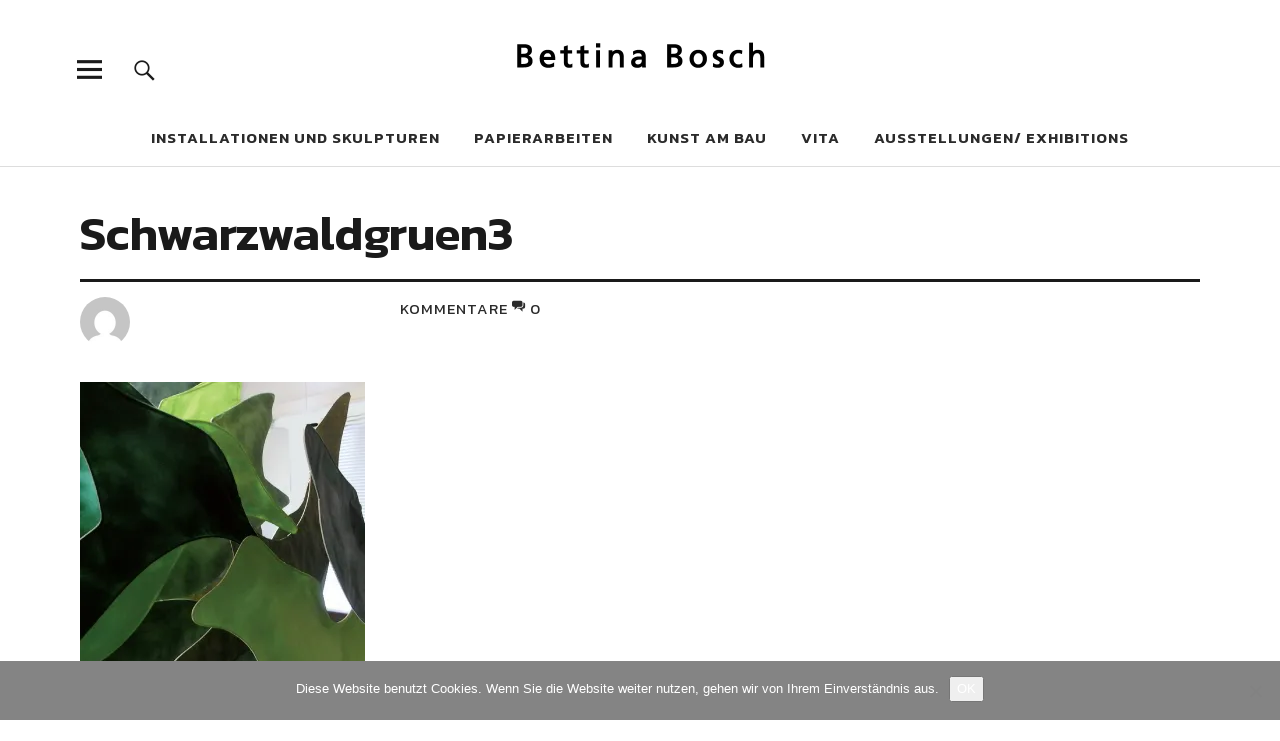

--- FILE ---
content_type: text/html; charset=UTF-8
request_url: https://bettinabosch.com/schwarzwaldgruen3/
body_size: 15481
content:
<!DOCTYPE html>
<html lang="de" class="no-js">
<head>
<meta charset="UTF-8">
<meta name="viewport" content="width=device-width, initial-scale=1">
<link rel="profile" href="http://gmpg.org/xfn/11">
<link rel="pingback" href="https://bettinabosch.com/xmlrpc.php">
<script>(function(html){html.className = html.className.replace(/\bno-js\b/,'js')})(document.documentElement);</script>
<title>Schwarzwaldgruen3 &#8211; Bettina Bosch</title>
<meta name='robots' content='max-image-preview:large' />
<link rel='dns-prefetch' href='//stats.wp.com' />
<link rel='dns-prefetch' href='//fonts.googleapis.com' />
<link rel='preconnect' href='//i0.wp.com' />
<link rel='preconnect' href='//c0.wp.com' />
<link rel="alternate" type="application/rss+xml" title="Bettina Bosch &raquo; Feed" href="https://bettinabosch.com/feed/" />
<link rel="alternate" type="application/rss+xml" title="Bettina Bosch &raquo; Kommentar-Feed" href="https://bettinabosch.com/comments/feed/" />
<link rel="alternate" type="application/rss+xml" title="Bettina Bosch &raquo; Kommentar-Feed zu Schwarzwaldgruen3" href="https://bettinabosch.com/feed/?attachment_id=267" />
<link rel="alternate" title="oEmbed (JSON)" type="application/json+oembed" href="https://bettinabosch.com/wp-json/oembed/1.0/embed?url=https%3A%2F%2Fbettinabosch.com%2Fschwarzwaldgruen3%2F" />
<link rel="alternate" title="oEmbed (XML)" type="text/xml+oembed" href="https://bettinabosch.com/wp-json/oembed/1.0/embed?url=https%3A%2F%2Fbettinabosch.com%2Fschwarzwaldgruen3%2F&#038;format=xml" />
<style id='wp-img-auto-sizes-contain-inline-css' type='text/css'>
img:is([sizes=auto i],[sizes^="auto," i]){contain-intrinsic-size:3000px 1500px}
/*# sourceURL=wp-img-auto-sizes-contain-inline-css */
</style>
<style id='wp-emoji-styles-inline-css' type='text/css'>

	img.wp-smiley, img.emoji {
		display: inline !important;
		border: none !important;
		box-shadow: none !important;
		height: 1em !important;
		width: 1em !important;
		margin: 0 0.07em !important;
		vertical-align: -0.1em !important;
		background: none !important;
		padding: 0 !important;
	}
/*# sourceURL=wp-emoji-styles-inline-css */
</style>
<style id='wp-block-library-inline-css' type='text/css'>
:root{--wp-block-synced-color:#7a00df;--wp-block-synced-color--rgb:122,0,223;--wp-bound-block-color:var(--wp-block-synced-color);--wp-editor-canvas-background:#ddd;--wp-admin-theme-color:#007cba;--wp-admin-theme-color--rgb:0,124,186;--wp-admin-theme-color-darker-10:#006ba1;--wp-admin-theme-color-darker-10--rgb:0,107,160.5;--wp-admin-theme-color-darker-20:#005a87;--wp-admin-theme-color-darker-20--rgb:0,90,135;--wp-admin-border-width-focus:2px}@media (min-resolution:192dpi){:root{--wp-admin-border-width-focus:1.5px}}.wp-element-button{cursor:pointer}:root .has-very-light-gray-background-color{background-color:#eee}:root .has-very-dark-gray-background-color{background-color:#313131}:root .has-very-light-gray-color{color:#eee}:root .has-very-dark-gray-color{color:#313131}:root .has-vivid-green-cyan-to-vivid-cyan-blue-gradient-background{background:linear-gradient(135deg,#00d084,#0693e3)}:root .has-purple-crush-gradient-background{background:linear-gradient(135deg,#34e2e4,#4721fb 50%,#ab1dfe)}:root .has-hazy-dawn-gradient-background{background:linear-gradient(135deg,#faaca8,#dad0ec)}:root .has-subdued-olive-gradient-background{background:linear-gradient(135deg,#fafae1,#67a671)}:root .has-atomic-cream-gradient-background{background:linear-gradient(135deg,#fdd79a,#004a59)}:root .has-nightshade-gradient-background{background:linear-gradient(135deg,#330968,#31cdcf)}:root .has-midnight-gradient-background{background:linear-gradient(135deg,#020381,#2874fc)}:root{--wp--preset--font-size--normal:16px;--wp--preset--font-size--huge:42px}.has-regular-font-size{font-size:1em}.has-larger-font-size{font-size:2.625em}.has-normal-font-size{font-size:var(--wp--preset--font-size--normal)}.has-huge-font-size{font-size:var(--wp--preset--font-size--huge)}.has-text-align-center{text-align:center}.has-text-align-left{text-align:left}.has-text-align-right{text-align:right}.has-fit-text{white-space:nowrap!important}#end-resizable-editor-section{display:none}.aligncenter{clear:both}.items-justified-left{justify-content:flex-start}.items-justified-center{justify-content:center}.items-justified-right{justify-content:flex-end}.items-justified-space-between{justify-content:space-between}.screen-reader-text{border:0;clip-path:inset(50%);height:1px;margin:-1px;overflow:hidden;padding:0;position:absolute;width:1px;word-wrap:normal!important}.screen-reader-text:focus{background-color:#ddd;clip-path:none;color:#444;display:block;font-size:1em;height:auto;left:5px;line-height:normal;padding:15px 23px 14px;text-decoration:none;top:5px;width:auto;z-index:100000}html :where(.has-border-color){border-style:solid}html :where([style*=border-top-color]){border-top-style:solid}html :where([style*=border-right-color]){border-right-style:solid}html :where([style*=border-bottom-color]){border-bottom-style:solid}html :where([style*=border-left-color]){border-left-style:solid}html :where([style*=border-width]){border-style:solid}html :where([style*=border-top-width]){border-top-style:solid}html :where([style*=border-right-width]){border-right-style:solid}html :where([style*=border-bottom-width]){border-bottom-style:solid}html :where([style*=border-left-width]){border-left-style:solid}html :where(img[class*=wp-image-]){height:auto;max-width:100%}:where(figure){margin:0 0 1em}html :where(.is-position-sticky){--wp-admin--admin-bar--position-offset:var(--wp-admin--admin-bar--height,0px)}@media screen and (max-width:600px){html :where(.is-position-sticky){--wp-admin--admin-bar--position-offset:0px}}

/*# sourceURL=wp-block-library-inline-css */
</style><style id='global-styles-inline-css' type='text/css'>
:root{--wp--preset--aspect-ratio--square: 1;--wp--preset--aspect-ratio--4-3: 4/3;--wp--preset--aspect-ratio--3-4: 3/4;--wp--preset--aspect-ratio--3-2: 3/2;--wp--preset--aspect-ratio--2-3: 2/3;--wp--preset--aspect-ratio--16-9: 16/9;--wp--preset--aspect-ratio--9-16: 9/16;--wp--preset--color--black: #000000;--wp--preset--color--cyan-bluish-gray: #abb8c3;--wp--preset--color--white: #ffffff;--wp--preset--color--pale-pink: #f78da7;--wp--preset--color--vivid-red: #cf2e2e;--wp--preset--color--luminous-vivid-orange: #ff6900;--wp--preset--color--luminous-vivid-amber: #fcb900;--wp--preset--color--light-green-cyan: #7bdcb5;--wp--preset--color--vivid-green-cyan: #00d084;--wp--preset--color--pale-cyan-blue: #8ed1fc;--wp--preset--color--vivid-cyan-blue: #0693e3;--wp--preset--color--vivid-purple: #9b51e0;--wp--preset--color--dark: #1a1a1a;--wp--preset--color--light-grey: #f4f4f4;--wp--preset--color--light-blue: #51a8dd;--wp--preset--color--dark-blue: #0c6ca6;--wp--preset--gradient--vivid-cyan-blue-to-vivid-purple: linear-gradient(135deg,rgb(6,147,227) 0%,rgb(155,81,224) 100%);--wp--preset--gradient--light-green-cyan-to-vivid-green-cyan: linear-gradient(135deg,rgb(122,220,180) 0%,rgb(0,208,130) 100%);--wp--preset--gradient--luminous-vivid-amber-to-luminous-vivid-orange: linear-gradient(135deg,rgb(252,185,0) 0%,rgb(255,105,0) 100%);--wp--preset--gradient--luminous-vivid-orange-to-vivid-red: linear-gradient(135deg,rgb(255,105,0) 0%,rgb(207,46,46) 100%);--wp--preset--gradient--very-light-gray-to-cyan-bluish-gray: linear-gradient(135deg,rgb(238,238,238) 0%,rgb(169,184,195) 100%);--wp--preset--gradient--cool-to-warm-spectrum: linear-gradient(135deg,rgb(74,234,220) 0%,rgb(151,120,209) 20%,rgb(207,42,186) 40%,rgb(238,44,130) 60%,rgb(251,105,98) 80%,rgb(254,248,76) 100%);--wp--preset--gradient--blush-light-purple: linear-gradient(135deg,rgb(255,206,236) 0%,rgb(152,150,240) 100%);--wp--preset--gradient--blush-bordeaux: linear-gradient(135deg,rgb(254,205,165) 0%,rgb(254,45,45) 50%,rgb(107,0,62) 100%);--wp--preset--gradient--luminous-dusk: linear-gradient(135deg,rgb(255,203,112) 0%,rgb(199,81,192) 50%,rgb(65,88,208) 100%);--wp--preset--gradient--pale-ocean: linear-gradient(135deg,rgb(255,245,203) 0%,rgb(182,227,212) 50%,rgb(51,167,181) 100%);--wp--preset--gradient--electric-grass: linear-gradient(135deg,rgb(202,248,128) 0%,rgb(113,206,126) 100%);--wp--preset--gradient--midnight: linear-gradient(135deg,rgb(2,3,129) 0%,rgb(40,116,252) 100%);--wp--preset--font-size--small: 16px;--wp--preset--font-size--medium: 20px;--wp--preset--font-size--large: 22px;--wp--preset--font-size--x-large: 42px;--wp--preset--font-size--regular: 19px;--wp--preset--font-size--larger: 26px;--wp--preset--spacing--20: 0.44rem;--wp--preset--spacing--30: 0.67rem;--wp--preset--spacing--40: 1rem;--wp--preset--spacing--50: 1.5rem;--wp--preset--spacing--60: 2.25rem;--wp--preset--spacing--70: 3.38rem;--wp--preset--spacing--80: 5.06rem;--wp--preset--shadow--natural: 6px 6px 9px rgba(0, 0, 0, 0.2);--wp--preset--shadow--deep: 12px 12px 50px rgba(0, 0, 0, 0.4);--wp--preset--shadow--sharp: 6px 6px 0px rgba(0, 0, 0, 0.2);--wp--preset--shadow--outlined: 6px 6px 0px -3px rgb(255, 255, 255), 6px 6px rgb(0, 0, 0);--wp--preset--shadow--crisp: 6px 6px 0px rgb(0, 0, 0);}:where(.is-layout-flex){gap: 0.5em;}:where(.is-layout-grid){gap: 0.5em;}body .is-layout-flex{display: flex;}.is-layout-flex{flex-wrap: wrap;align-items: center;}.is-layout-flex > :is(*, div){margin: 0;}body .is-layout-grid{display: grid;}.is-layout-grid > :is(*, div){margin: 0;}:where(.wp-block-columns.is-layout-flex){gap: 2em;}:where(.wp-block-columns.is-layout-grid){gap: 2em;}:where(.wp-block-post-template.is-layout-flex){gap: 1.25em;}:where(.wp-block-post-template.is-layout-grid){gap: 1.25em;}.has-black-color{color: var(--wp--preset--color--black) !important;}.has-cyan-bluish-gray-color{color: var(--wp--preset--color--cyan-bluish-gray) !important;}.has-white-color{color: var(--wp--preset--color--white) !important;}.has-pale-pink-color{color: var(--wp--preset--color--pale-pink) !important;}.has-vivid-red-color{color: var(--wp--preset--color--vivid-red) !important;}.has-luminous-vivid-orange-color{color: var(--wp--preset--color--luminous-vivid-orange) !important;}.has-luminous-vivid-amber-color{color: var(--wp--preset--color--luminous-vivid-amber) !important;}.has-light-green-cyan-color{color: var(--wp--preset--color--light-green-cyan) !important;}.has-vivid-green-cyan-color{color: var(--wp--preset--color--vivid-green-cyan) !important;}.has-pale-cyan-blue-color{color: var(--wp--preset--color--pale-cyan-blue) !important;}.has-vivid-cyan-blue-color{color: var(--wp--preset--color--vivid-cyan-blue) !important;}.has-vivid-purple-color{color: var(--wp--preset--color--vivid-purple) !important;}.has-black-background-color{background-color: var(--wp--preset--color--black) !important;}.has-cyan-bluish-gray-background-color{background-color: var(--wp--preset--color--cyan-bluish-gray) !important;}.has-white-background-color{background-color: var(--wp--preset--color--white) !important;}.has-pale-pink-background-color{background-color: var(--wp--preset--color--pale-pink) !important;}.has-vivid-red-background-color{background-color: var(--wp--preset--color--vivid-red) !important;}.has-luminous-vivid-orange-background-color{background-color: var(--wp--preset--color--luminous-vivid-orange) !important;}.has-luminous-vivid-amber-background-color{background-color: var(--wp--preset--color--luminous-vivid-amber) !important;}.has-light-green-cyan-background-color{background-color: var(--wp--preset--color--light-green-cyan) !important;}.has-vivid-green-cyan-background-color{background-color: var(--wp--preset--color--vivid-green-cyan) !important;}.has-pale-cyan-blue-background-color{background-color: var(--wp--preset--color--pale-cyan-blue) !important;}.has-vivid-cyan-blue-background-color{background-color: var(--wp--preset--color--vivid-cyan-blue) !important;}.has-vivid-purple-background-color{background-color: var(--wp--preset--color--vivid-purple) !important;}.has-black-border-color{border-color: var(--wp--preset--color--black) !important;}.has-cyan-bluish-gray-border-color{border-color: var(--wp--preset--color--cyan-bluish-gray) !important;}.has-white-border-color{border-color: var(--wp--preset--color--white) !important;}.has-pale-pink-border-color{border-color: var(--wp--preset--color--pale-pink) !important;}.has-vivid-red-border-color{border-color: var(--wp--preset--color--vivid-red) !important;}.has-luminous-vivid-orange-border-color{border-color: var(--wp--preset--color--luminous-vivid-orange) !important;}.has-luminous-vivid-amber-border-color{border-color: var(--wp--preset--color--luminous-vivid-amber) !important;}.has-light-green-cyan-border-color{border-color: var(--wp--preset--color--light-green-cyan) !important;}.has-vivid-green-cyan-border-color{border-color: var(--wp--preset--color--vivid-green-cyan) !important;}.has-pale-cyan-blue-border-color{border-color: var(--wp--preset--color--pale-cyan-blue) !important;}.has-vivid-cyan-blue-border-color{border-color: var(--wp--preset--color--vivid-cyan-blue) !important;}.has-vivid-purple-border-color{border-color: var(--wp--preset--color--vivid-purple) !important;}.has-vivid-cyan-blue-to-vivid-purple-gradient-background{background: var(--wp--preset--gradient--vivid-cyan-blue-to-vivid-purple) !important;}.has-light-green-cyan-to-vivid-green-cyan-gradient-background{background: var(--wp--preset--gradient--light-green-cyan-to-vivid-green-cyan) !important;}.has-luminous-vivid-amber-to-luminous-vivid-orange-gradient-background{background: var(--wp--preset--gradient--luminous-vivid-amber-to-luminous-vivid-orange) !important;}.has-luminous-vivid-orange-to-vivid-red-gradient-background{background: var(--wp--preset--gradient--luminous-vivid-orange-to-vivid-red) !important;}.has-very-light-gray-to-cyan-bluish-gray-gradient-background{background: var(--wp--preset--gradient--very-light-gray-to-cyan-bluish-gray) !important;}.has-cool-to-warm-spectrum-gradient-background{background: var(--wp--preset--gradient--cool-to-warm-spectrum) !important;}.has-blush-light-purple-gradient-background{background: var(--wp--preset--gradient--blush-light-purple) !important;}.has-blush-bordeaux-gradient-background{background: var(--wp--preset--gradient--blush-bordeaux) !important;}.has-luminous-dusk-gradient-background{background: var(--wp--preset--gradient--luminous-dusk) !important;}.has-pale-ocean-gradient-background{background: var(--wp--preset--gradient--pale-ocean) !important;}.has-electric-grass-gradient-background{background: var(--wp--preset--gradient--electric-grass) !important;}.has-midnight-gradient-background{background: var(--wp--preset--gradient--midnight) !important;}.has-small-font-size{font-size: var(--wp--preset--font-size--small) !important;}.has-medium-font-size{font-size: var(--wp--preset--font-size--medium) !important;}.has-large-font-size{font-size: var(--wp--preset--font-size--large) !important;}.has-x-large-font-size{font-size: var(--wp--preset--font-size--x-large) !important;}
/*# sourceURL=global-styles-inline-css */
</style>

<style id='classic-theme-styles-inline-css' type='text/css'>
/*! This file is auto-generated */
.wp-block-button__link{color:#fff;background-color:#32373c;border-radius:9999px;box-shadow:none;text-decoration:none;padding:calc(.667em + 2px) calc(1.333em + 2px);font-size:1.125em}.wp-block-file__button{background:#32373c;color:#fff;text-decoration:none}
/*# sourceURL=/wp-includes/css/classic-themes.min.css */
</style>
<link rel='stylesheet' id='cookie-notice-front-css' href='https://bettinabosch.com/wp-content/plugins/cookie-notice/css/front.min.css?ver=2.5.11' type='text/css' media='all' />
<link rel='stylesheet' id='dashicons-css' href='https://c0.wp.com/c/6.9/wp-includes/css/dashicons.min.css' type='text/css' media='all' />
<link rel='stylesheet' id='to-top-css' href='https://bettinabosch.com/wp-content/plugins/to-top/public/css/to-top-public.css?ver=2.5.5' type='text/css' media='all' />
<link rel='stylesheet' id='parent-style-css' href='https://bettinabosch.com/wp-content/themes/uku/style.css?ver=a41069c83e478c67eeab3ba1d4da07a6' type='text/css' media='all' />
<link rel='stylesheet' id='uku-fonts-css' href='https://fonts.googleapis.com/css?family=Noticia+Text%3A400%2C400italic%2C700%2C700italic%7CKanit%3A400%2C500%2C600%2C700&#038;subset=latin%2Clatin-ext' type='text/css' media='all' />
<link rel='stylesheet' id='uku-style-css' href='https://bettinabosch.com/wp-content/themes/uku-child/style.css?ver=20160507' type='text/css' media='all' />
<link rel='stylesheet' id='genericons-css' href='https://c0.wp.com/p/jetpack/15.4/_inc/genericons/genericons/genericons.css' type='text/css' media='all' />
<script type="text/javascript" id="cookie-notice-front-js-before">
/* <![CDATA[ */
var cnArgs = {"ajaxUrl":"https:\/\/bettinabosch.com\/wp-admin\/admin-ajax.php","nonce":"96e5a09e91","hideEffect":"fade","position":"bottom","onScroll":true,"onScrollOffset":100,"onClick":false,"cookieName":"cookie_notice_accepted","cookieTime":2592000,"cookieTimeRejected":2592000,"globalCookie":false,"redirection":false,"cache":true,"revokeCookies":false,"revokeCookiesOpt":"automatic"};

//# sourceURL=cookie-notice-front-js-before
/* ]]> */
</script>
<script type="text/javascript" src="https://bettinabosch.com/wp-content/plugins/cookie-notice/js/front.min.js?ver=2.5.11" id="cookie-notice-front-js"></script>
<script type="text/javascript" src="https://c0.wp.com/c/6.9/wp-includes/js/jquery/jquery.min.js" id="jquery-core-js"></script>
<script type="text/javascript" src="https://c0.wp.com/c/6.9/wp-includes/js/jquery/jquery-migrate.min.js" id="jquery-migrate-js"></script>
<script type="text/javascript" id="to-top-js-extra">
/* <![CDATA[ */
var to_top_options = {"scroll_offset":"100","icon_opacity":"50","style":"icon","icon_type":"dashicons-arrow-up-alt2","icon_color":"#ffffff","icon_bg_color":"#000000","icon_size":"32","border_radius":"5","image":"https://bettinabosch.com/wp-content/plugins/to-top/admin/images/default.png","image_width":"65","image_alt":"","location":"bottom-right","margin_x":"20","margin_y":"20","show_on_admin":"0","enable_autohide":"0","autohide_time":"2","enable_hide_small_device":"0","small_device_max_width":"640","reset":"0"};
//# sourceURL=to-top-js-extra
/* ]]> */
</script>
<script async type="text/javascript" src="https://bettinabosch.com/wp-content/plugins/to-top/public/js/to-top-public.js?ver=2.5.5" id="to-top-js"></script>
<script type="text/javascript" src="https://bettinabosch.com/wp-content/themes/uku/assets/js/jquery.viewportchecker.min.js?ver=1.8.7" id="viewportchecker-js"></script>
<script type="text/javascript" src="https://bettinabosch.com/wp-content/themes/uku/assets/js/sticky-kit.min.js?ver=a41069c83e478c67eeab3ba1d4da07a6" id="sticky-kit-js"></script>
<script type="text/javascript" src="https://bettinabosch.com/wp-content/themes/uku/assets/js/jquery.fitvids.js?ver=1.1" id="fitvids-js"></script>
<link rel="https://api.w.org/" href="https://bettinabosch.com/wp-json/" /><link rel="alternate" title="JSON" type="application/json" href="https://bettinabosch.com/wp-json/wp/v2/media/267" /><link rel="EditURI" type="application/rsd+xml" title="RSD" href="https://bettinabosch.com/xmlrpc.php?rsd" />

<link rel="canonical" href="https://bettinabosch.com/schwarzwaldgruen3/" />
<link rel='shortlink' href='https://bettinabosch.com/?p=267' />
	<style>img#wpstats{display:none}</style>
			<style type="text/css">
							.entry-content a,
			.comment-text a,
			#desktop-navigation ul li a:hover,
			.featured-slider button.slick-arrow:hover::after,
			.front-section a.all-posts-link:hover,
			#overlay-close:hover,
			.widget-area .widget ul li a:hover,
			#sidebar-offcanvas .widget a:hover,
			.textwidget a:hover,
			#overlay-nav a:hover,
			.author-links a:hover,
			.single-post .post-navigation a:hover,
			.single-attachment .post-navigation a:hover,
			.author-bio a,
			.single-post .hentry .entry-meta a:hover,
			.entry-header a:hover,
			.entry-header h2.entry-title a:hover,
			.blog .entry-meta a:hover,
			.uku-neo .entry-content p a:hover,
			.uku-neo .author-bio a:hover,
			.uku-neo .comment-text a:hover,
			.uku-neo .entry-header h2.entry-title a:hover,
			.uku-serif .entry-header h2.entry-title a:hover,
			.uku-serif .entry-content p a,
			.uku-serif .entry-content li a,
			.uku-serif .author-bio a,
			.uku-serif .comment-text a {
				color: #ff6e00;
			}
			.uku-serif .entry-content p a,
			.uku-serif .entry-content li a,
			.uku-serif .author-bio a,
			.uku-serif .comment-text a {
				box-shadow: inset 0 -1px 0 #ff6e00;
			}
			.single-post .post-navigation a:hover,
			.single-attachment .post-navigation a:hover,
			#desktop-navigation ul li.menu-item-has-children a:hover::after,
			.desktop-search input.search-field:active,
			.desktop-search input.search-field:focus {
				border-color: #ff6e00;
			}
			.featured-slider .entry-cats a,
			.section-one-column-one .entry-cats a,
			.section-three-column-one .entry-cats a,
			#front-section-four .entry-cats a,
			.single-post .entry-cats a,
			.blog.uku-standard.blog-defaultplus #primary .hentry.has-post-thumbnail:nth-child(4n) .entry-cats a,
			#desktop-navigation .sub-menu li a:hover,
			#desktop-navigation .children li a:hover,
			.widget_mc4wp_form_widget input[type="submit"],
			.uku-neo .featured-slider .entry-cats a:hover,
			.uku-neo .section-one-column-one .entry-cats a:hover,
			.uku-neo .section-three-column-one .entry-cats a:hover,
			.uku-neo #front-section-four .entry-cats a:hover,
			.uku-neo .single-post .entry-cats a:hover,
			.uku-neo .format-video .entry-thumbnail span.video-icon:before,
			.uku-neo .format-video .entry-thumbnail span.video-icon:after,
			.uku-neo .entry-content p a:hover::after,
			.uku-neo .author-bio a:hover::after,
			.uku-neo .comment-text a:hover::after {
				background: #ff6e00;
			}
			.blog.blog-classic #primary .hentry.has-post-thumbnail:nth-child(4n) .entry-cats a {
				background: none !important;
			}
			@media screen and (min-width: 66.25em) {
				.uku-neo #overlay-open:hover,
				.uku-neo .search-open:hover,
				.uku-neo #overlay-open-sticky:hover,
				.uku-neo.fixedheader-dark.header-stick #overlay-open-sticky:hover,
				.uku-neo.fixedheader-dark.header-stick #search-open-sticky:hover {
					background: #ff6e00;
				}
			}
							.entry-content a:hover,
			.comment-text a:hover,
			.author-bio a:hover {
				color: #fc4300 !important;
			}
			.blog.blog-defaultplus #primary .hentry.has-post-thumbnail:nth-child(4n) .entry-cats a:hover,
			.featured-slider .entry-cats a:hover,
			.section-one-column-one .entry-cats a:hover,
			.section-three-column-one .entry-cats a:hover,
			#front-section-four .entry-cats a:hover,
			.single-post .entry-cats a:hover,
			#colophon .footer-feature-btn:hover,
			.comments-show #comments-toggle,
			.widget_mc4wp_form_widget input[type="submit"]:hover,
			#comments-toggle:hover,
			input[type="submit"]:hover,
			input#submit:hover,
			#primary #infinite-handle span:hover,
			#front-section-three a.all-posts-link:hover,
			.desktop-search input[type="submit"]:hover,
			.widget_search input[type="submit"]:hover,
			.post-password-form input[type="submit"]:hover,
			#offcanvas-widgets-open:hover,
			.offcanvas-widgets-show #offcanvas-widgets-open,
			.uku-standard.blog-classic .entry-content p a.more-link:hover {
				background: #fc4300;
			}
			#colophon .footer-feature-textwrap .footer-feature-btn:hover,
			.comments-show #comments-toggle,
			#comments-toggle:hover,
			input[type="submit"]:hover,
			input#submit:hover,
			.blog #primary #infinite-handle span:hover,
			#front-section-three a.all-posts-link:hover,
			.desktop-search input[type="submit"]:hover,
			.widget_search input[type="submit"]:hover,
			.post-password-form input[type="submit"]:hover,
			#offcanvas-widgets-open:hover,
			.offcanvas-widgets-show #offcanvas-widgets-open,
			.uku-standard.blog-classic .entry-content p a.more-link:hover {
				border-color: #fc4300 !important;
			}
							#colophon,
			.uku-serif .big-instagram-wrap {background: #4c4c4c;}
						#colophon,
		#colophon .footer-menu ul a,
		#colophon .footer-menu ul a:hover,
		#colophon #site-info, #colophon #site-info a,
		#colophon #site-info, #colophon #site-info a:hover,
		#footer-social span,
		#colophon .social-nav ul li a,
		.uku-serif .big-instagram-wrap .null-instagram-feed .clear a,
		.uku-serif .big-instagram-wrap .widget h2.widget-title {
			color: ;
		}
		.footer-menus-wrap {
			border-bottom: 1px solid ;
		}
							.mobile-search, .inner-offcanvas-wrap {background: ;}
							#mobile-social ul li a,
			#overlay-nav ul li a,
			#offcanvas-widgets-open,
			.dropdown-toggle,
			#sidebar-offcanvas .widget h2.widget-title,
			#sidebar-offcanvas .widget,
			#sidebar-offcanvas .widget a {
				color: ;
			}
			#sidebar-offcanvas .widget h2.widget-title {border-color: ;}
			#offcanvas-widgets-open {border-color: ;}
			@media screen and (min-width: 66.25em) {
			#overlay-nav ul li,
			#overlay-nav ul ul.sub-menu,
			#overlay-nav ul ul.children {border-color: ;}
			#overlay-close {color: ;}
			#overlay-nav {
				border-color: ;
			}
			}
							#front-section-three {background: ;}
							.widget_mc4wp_form_widget, .jetpack_subscription_widget {background: ;}
							.uku-serif .front-about-img:after {background: #a0f762;}
							#shopfront-cats {background: ;}
															.blog .entry-date {display: none !important;}
							.blog .entry-comments {display: none !important;}
							.blog .entry-cats {display: none !important;}
							.entry-author, .entry-date:before {display: none !important;}
							.blog.blog-defaultplus #primary .hentry.has-post-thumbnail:nth-child(4n) .entry-thumbnail a:after,
			.featured-slider .entry-thumbnail a:after,
			.uku-serif .featured-slider .entry-thumbnail:after,
			.header-image:after,
			#front-section-four .entry-thumbnail a:after,
			.uku-serif #front-section-four .entry-thumbnail a .thumb-wrap:after,
			.single-post .big-thumb .entry-thumbnail a:after,
			.blog.blog-defaultplus #primary .hentry.has-post-thumbnail:nth-child(4n) .thumb-wrap:after,
			.section-two-column-one .thumb-wrap:after,
			.header-fullscreen #headerimg-wrap:after {background-color: ;}
									.header-fullscreen #headerimg-wrap:after {	background-color: transparent;}
							#front-section-four .meta-main-wrap,
			.featured-slider .meta-main-wrap,
			.blog.blog-defaultplus #primary .hentry.has-post-thumbnail:nth-child(4n) .meta-main-wrap,
			.uku-serif .section-two-column-one .entry-text-wrap,
			.big-thumb .title-wrap {
				background: -moz-linear-gradient(top, rgba(0,0,0,0) 0%, rgba(0,0,0,) 100%);
				background: -webkit-linear-gradient(top, rgba(0,0,0,0) 0%,rgba(0,0,0,) 100%);
				background: linear-gradient(to bottom, rgba(0,0,0,0) 0%,rgba(0,0,0,) 100%);
			}
			
				</style>
			<style type="text/css" id="uku-header-css">
		h1.site-title,
	p.site-title,
	p.site-description {
		position: absolute;
		clip: rect(1px, 1px, 1px, 1px);
	}
		</style>
	
<!-- Jetpack Open Graph Tags -->
<meta property="og:type" content="article" />
<meta property="og:title" content="Schwarzwaldgruen3" />
<meta property="og:url" content="https://bettinabosch.com/schwarzwaldgruen3/" />
<meta property="og:description" content="Schwarzwaldgrün 2009, 280 x 220 x 300cm, Papier, Rattan, Klebeband, und Acryllack" />
<meta property="article:published_time" content="2018-01-27T15:59:13+00:00" />
<meta property="article:modified_time" content="2018-01-29T09:52:05+00:00" />
<meta property="og:site_name" content="Bettina Bosch" />
<meta property="og:image" content="https://bettinabosch.com/wp-content/uploads/2018/01/Schwarzwaldgruen3.jpg" />
<meta property="og:image:alt" content="" />
<meta property="og:locale" content="de_DE" />
<meta name="twitter:text:title" content="Schwarzwaldgruen3" />
<meta name="twitter:image" content="https://i0.wp.com/bettinabosch.com/wp-content/uploads/2018/01/Schwarzwaldgruen3.jpg?fit=1024%2C1077&#038;ssl=1&#038;w=640" />
<meta name="twitter:card" content="summary_large_image" />

<!-- End Jetpack Open Graph Tags -->
<link rel="icon" href="https://i0.wp.com/bettinabosch.com/wp-content/uploads/2018/01/cropped-websiteicon.png?fit=32%2C32&#038;ssl=1" sizes="32x32" />
<link rel="icon" href="https://i0.wp.com/bettinabosch.com/wp-content/uploads/2018/01/cropped-websiteicon.png?fit=192%2C192&#038;ssl=1" sizes="192x192" />
<link rel="apple-touch-icon" href="https://i0.wp.com/bettinabosch.com/wp-content/uploads/2018/01/cropped-websiteicon.png?fit=180%2C180&#038;ssl=1" />
<meta name="msapplication-TileImage" content="https://i0.wp.com/bettinabosch.com/wp-content/uploads/2018/01/cropped-websiteicon.png?fit=270%2C270&#038;ssl=1" />
		<style type="text/css" id="wp-custom-css">
			.entry-author, .entry-date:before, .entry-date {
    display: none !important;
}		</style>
		</head>

<body class="attachment wp-singular attachment-template-default single single-attachment postid-267 attachmentid-267 attachment-jpeg wp-custom-logo wp-theme-uku wp-child-theme-uku-child cookies-not-set uku-standard blog-default headerimg-on offcanvas-widgets-off">

	<div class="container-all">

	<header id="masthead" class="site-header cf" role="banner">

		<div class="site-header-content">

			
			<div id="site-branding">
									<p class="site-title"><a href="https://bettinabosch.com/" rel="home">Bettina Bosch</a></p>
				
									<div class="custom-logo-wrap">
						<a href="https://bettinabosch.com/" class="custom-logo-link" rel="home"><img width="520" height="170" src="https://i0.wp.com/bettinabosch.com/wp-content/uploads/2018/01/logo-2.png?fit=520%2C170&amp;ssl=1" class="custom-logo" alt="Bettina Bosch" decoding="async" fetchpriority="high" srcset="https://i0.wp.com/bettinabosch.com/wp-content/uploads/2018/01/logo-2.png?w=520&amp;ssl=1 520w, https://i0.wp.com/bettinabosch.com/wp-content/uploads/2018/01/logo-2.png?resize=300%2C98&amp;ssl=1 300w" sizes="(max-width: 520px) 100vw, 520px" data-attachment-id="78" data-permalink="https://bettinabosch.com/logo-3/" data-orig-file="https://i0.wp.com/bettinabosch.com/wp-content/uploads/2018/01/logo-2.png?fit=520%2C170&amp;ssl=1" data-orig-size="520,170" data-comments-opened="1" data-image-meta="{&quot;aperture&quot;:&quot;0&quot;,&quot;credit&quot;:&quot;&quot;,&quot;camera&quot;:&quot;&quot;,&quot;caption&quot;:&quot;&quot;,&quot;created_timestamp&quot;:&quot;0&quot;,&quot;copyright&quot;:&quot;&quot;,&quot;focal_length&quot;:&quot;0&quot;,&quot;iso&quot;:&quot;0&quot;,&quot;shutter_speed&quot;:&quot;0&quot;,&quot;title&quot;:&quot;&quot;,&quot;orientation&quot;:&quot;0&quot;}" data-image-title="logo" data-image-description="" data-image-caption="" data-medium-file="https://i0.wp.com/bettinabosch.com/wp-content/uploads/2018/01/logo-2.png?fit=300%2C98&amp;ssl=1" data-large-file="https://i0.wp.com/bettinabosch.com/wp-content/uploads/2018/01/logo-2.png?fit=520%2C170&amp;ssl=1" /></a>					 </div><!-- end .custom-logo-wrap -->
				 
				<p class="site-description">Installationen und Skulpturen</p>
				<button id="overlay-open" class="overlay-open overlay-btn"><span>Menü</span></button>

				
							</div><!-- end #site-branding -->

							<nav id="desktop-navigation" class="desktop-navigation cf" role="navigation">
					<ul id="menu-hauptmenue" class="menu"><li id="menu-item-33" class="menu-item menu-item-type-post_type menu-item-object-page menu-item-has-children menu-item-33"><a href="https://bettinabosch.com/installationen-und-skulpturen/">Installationen und Skulpturen</a>
<ul class="sub-menu">
	<li id="menu-item-1219" class="menu-item menu-item-type-post_type menu-item-object-page menu-item-1219"><a href="https://bettinabosch.com/installationen-und-skulpturen/prospekt/">prospekt</a></li>
	<li id="menu-item-1220" class="menu-item menu-item-type-post_type menu-item-object-page menu-item-1220"><a href="https://bettinabosch.com/installationen-und-skulpturen/44-w/">44 W</a></li>
	<li id="menu-item-1221" class="menu-item menu-item-type-post_type menu-item-object-page menu-item-1221"><a href="https://bettinabosch.com/installationen-und-skulpturen/mirkwood/">Mirkwood</a></li>
	<li id="menu-item-968" class="menu-item menu-item-type-post_type menu-item-object-page menu-item-968"><a href="https://bettinabosch.com/installationen-und-skulpturen/menetekel/">Menetekel</a></li>
	<li id="menu-item-749" class="menu-item menu-item-type-post_type menu-item-object-page menu-item-749"><a href="https://bettinabosch.com/installationen-und-skulpturen/sieben-elemente/">Sieben Elemente</a></li>
	<li id="menu-item-748" class="menu-item menu-item-type-post_type menu-item-object-page menu-item-748"><a href="https://bettinabosch.com/installationen-und-skulpturen/atelierfenster/">Atelierfenster</a></li>
	<li id="menu-item-762" class="menu-item menu-item-type-post_type menu-item-object-page menu-item-762"><a href="https://bettinabosch.com/installationen-und-skulpturen/inside-out/">inside out</a></li>
	<li id="menu-item-761" class="menu-item menu-item-type-post_type menu-item-object-page menu-item-761"><a href="https://bettinabosch.com/installationen-und-skulpturen/herbarium/">Herbarium</a></li>
	<li id="menu-item-192" class="menu-item menu-item-type-post_type menu-item-object-page menu-item-192"><a href="https://bettinabosch.com/installationen-und-skulpturen/as-time-goes-by/">As time goes by</a></li>
	<li id="menu-item-132" class="menu-item menu-item-type-post_type menu-item-object-page menu-item-132"><a href="https://bettinabosch.com/installationen-und-skulpturen/huashan1/">Huashan II</a></li>
	<li id="menu-item-209" class="menu-item menu-item-type-post_type menu-item-object-page menu-item-209"><a href="https://bettinabosch.com/installationen-und-skulpturen/huashan-i/">Huashan I</a></li>
	<li id="menu-item-208" class="menu-item menu-item-type-post_type menu-item-object-page menu-item-208"><a href="https://bettinabosch.com/installationen-und-skulpturen/horizons/">Horizons</a></li>
	<li id="menu-item-248" class="menu-item menu-item-type-post_type menu-item-object-page menu-item-248"><a href="https://bettinabosch.com/installationen-und-skulpturen/ungestalt-des-unheils/">Ungestalt des Unheils</a></li>
	<li id="menu-item-245" class="menu-item menu-item-type-post_type menu-item-object-page menu-item-245"><a href="https://bettinabosch.com/installationen-und-skulpturen/menko/">MENKO</a></li>
	<li id="menu-item-247" class="menu-item menu-item-type-post_type menu-item-object-page menu-item-247"><a href="https://bettinabosch.com/installationen-und-skulpturen/strukturesque/">Strukturesque</a></li>
	<li id="menu-item-243" class="menu-item menu-item-type-post_type menu-item-object-page menu-item-243"><a href="https://bettinabosch.com/installationen-und-skulpturen/bosco/">Bosco</a></li>
	<li id="menu-item-246" class="menu-item menu-item-type-post_type menu-item-object-page menu-item-246"><a href="https://bettinabosch.com/installationen-und-skulpturen/mountain-line/">Mountain line</a></li>
	<li id="menu-item-244" class="menu-item menu-item-type-post_type menu-item-object-page menu-item-244"><a href="https://bettinabosch.com/installationen-und-skulpturen/knots/">Knots</a></li>
	<li id="menu-item-140" class="menu-item menu-item-type-post_type menu-item-object-page menu-item-140"><a href="https://bettinabosch.com/installationen-und-skulpturen/arbeiten-bis-2010/">Arbeiten bis 2010</a></li>
</ul>
</li>
<li id="menu-item-96" class="menu-item menu-item-type-post_type menu-item-object-page menu-item-has-children menu-item-96"><a href="https://bettinabosch.com/papierarbeiten/">Papierarbeiten</a>
<ul class="sub-menu">
	<li id="menu-item-1222" class="menu-item menu-item-type-post_type menu-item-object-page menu-item-1222"><a href="https://bettinabosch.com/papierarbeiten/transluzenzen-invers/">Transluzenzen invers</a></li>
	<li id="menu-item-1223" class="menu-item menu-item-type-post_type menu-item-object-page menu-item-1223"><a href="https://bettinabosch.com/papierarbeiten/blaue-berge/">Blaue Berge</a></li>
	<li id="menu-item-1224" class="menu-item menu-item-type-post_type menu-item-object-page menu-item-1224"><a href="https://bettinabosch.com/papierarbeiten/moulin-du-verger/">Moulin du Verger</a></li>
	<li id="menu-item-380" class="menu-item menu-item-type-post_type menu-item-object-page menu-item-380"><a href="https://bettinabosch.com/papierarbeiten/papierschnitt-2/">Papierschnitt</a></li>
	<li id="menu-item-381" class="menu-item menu-item-type-post_type menu-item-object-page menu-item-381"><a href="https://bettinabosch.com/papierarbeiten/zeichnungen-2/">Zeichnungen</a></li>
	<li id="menu-item-160" class="menu-item menu-item-type-post_type menu-item-object-page menu-item-160"><a href="https://bettinabosch.com/papierarbeiten/strukturdrucke/">Strukturdrucke</a></li>
	<li id="menu-item-159" class="menu-item menu-item-type-post_type menu-item-object-page menu-item-159"><a href="https://bettinabosch.com/papierarbeiten/radierungen-und-monotopien/">Radierungen</a></li>
	<li id="menu-item-158" class="menu-item menu-item-type-post_type menu-item-object-page menu-item-158"><a href="https://bettinabosch.com/papierarbeiten/mischtechnik/">Mischtechnik</a></li>
	<li id="menu-item-141" class="menu-item menu-item-type-post_type menu-item-object-page menu-item-141"><a href="https://bettinabosch.com/papierarbeiten/arbeiten-bis-2010-2/">Arbeiten bis 2010</a></li>
</ul>
</li>
<li id="menu-item-145" class="menu-item menu-item-type-post_type menu-item-object-page menu-item-145"><a href="https://bettinabosch.com/kunst-am-bau/">Kunst am Bau</a></li>
<li id="menu-item-605" class="menu-item menu-item-type-post_type menu-item-object-page menu-item-605"><a href="https://bettinabosch.com/vita/">Vita</a></li>
<li id="menu-item-606" class="menu-item menu-item-type-post_type menu-item-object-page menu-item-has-children menu-item-606"><a href="https://bettinabosch.com/vita/ausstellungen-vita/">Ausstellungen/ Exhibitions</a>
<ul class="sub-menu">
	<li id="menu-item-696" class="menu-item menu-item-type-post_type menu-item-object-page menu-item-696"><a href="https://bettinabosch.com/presse/">Presse / Publikationen</a></li>
</ul>
</li>
</ul>				</nav><!-- .main-navigation -->
			
						<button id="search-open" class="search-open search-btn"><span>Suche</span></button>
				<div class="desktop-search">
										
<form method="get" class="searchform" action="https://bettinabosch.com/" role="search">
	<label for="s" class="screen-reader-text"><span>Suche</span></label>
	<input type="text" class="search-field" name="s" placeholder="Suche..." />
	<input type="submit" class="submit" name="submit" value="Suchen" />
</form>
				</div><!-- end .desktop-search -->
			
		</div><!-- .site-header-content -->

		<div class="sticky-header hidden">
			<button id="overlay-open-sticky" class="overlay-open overlay-btn"><span>Menü</span></button>
							<button id="search-open-sticky" class="search-open search-btn"><span>Suche</span></button>
			
						 <div class="custom-logo-wrap">
				 <a href="https://bettinabosch.com/" class="custom-logo-link" rel="home"><img width="520" height="170" src="https://i0.wp.com/bettinabosch.com/wp-content/uploads/2018/01/logo-2.png?fit=520%2C170&amp;ssl=1" class="custom-logo" alt="Bettina Bosch" decoding="async" srcset="https://i0.wp.com/bettinabosch.com/wp-content/uploads/2018/01/logo-2.png?w=520&amp;ssl=1 520w, https://i0.wp.com/bettinabosch.com/wp-content/uploads/2018/01/logo-2.png?resize=300%2C98&amp;ssl=1 300w" sizes="(max-width: 520px) 100vw, 520px" data-attachment-id="78" data-permalink="https://bettinabosch.com/logo-3/" data-orig-file="https://i0.wp.com/bettinabosch.com/wp-content/uploads/2018/01/logo-2.png?fit=520%2C170&amp;ssl=1" data-orig-size="520,170" data-comments-opened="1" data-image-meta="{&quot;aperture&quot;:&quot;0&quot;,&quot;credit&quot;:&quot;&quot;,&quot;camera&quot;:&quot;&quot;,&quot;caption&quot;:&quot;&quot;,&quot;created_timestamp&quot;:&quot;0&quot;,&quot;copyright&quot;:&quot;&quot;,&quot;focal_length&quot;:&quot;0&quot;,&quot;iso&quot;:&quot;0&quot;,&quot;shutter_speed&quot;:&quot;0&quot;,&quot;title&quot;:&quot;&quot;,&quot;orientation&quot;:&quot;0&quot;}" data-image-title="logo" data-image-description="" data-image-caption="" data-medium-file="https://i0.wp.com/bettinabosch.com/wp-content/uploads/2018/01/logo-2.png?fit=300%2C98&amp;ssl=1" data-large-file="https://i0.wp.com/bettinabosch.com/wp-content/uploads/2018/01/logo-2.png?fit=520%2C170&amp;ssl=1" /></a>			 </div><!-- end .custom-logo-wrap -->
			
			
			

		</div><!-- end .sticky-header -->

			<div class="inner-offcanvas-wrap">
				<div class="close-btn-wrap">
					<button id="overlay-close" class="overlay-btn"><span>Schliessen</span></button>
				</div><!-- end .close-btn-wrap -->

				<div class="overlay-desktop-content cf">

					
					<nav id="overlay-nav" class="main-nav cf" role="navigation">
					<ul id="menu-hauptmenue-1" class="menu"><li class="menu-item menu-item-type-post_type menu-item-object-page menu-item-has-children menu-item-33"><a href="https://bettinabosch.com/installationen-und-skulpturen/">Installationen und Skulpturen</a>
<ul class="sub-menu">
	<li class="menu-item menu-item-type-post_type menu-item-object-page menu-item-1219"><a href="https://bettinabosch.com/installationen-und-skulpturen/prospekt/">prospekt</a></li>
	<li class="menu-item menu-item-type-post_type menu-item-object-page menu-item-1220"><a href="https://bettinabosch.com/installationen-und-skulpturen/44-w/">44 W</a></li>
	<li class="menu-item menu-item-type-post_type menu-item-object-page menu-item-1221"><a href="https://bettinabosch.com/installationen-und-skulpturen/mirkwood/">Mirkwood</a></li>
	<li class="menu-item menu-item-type-post_type menu-item-object-page menu-item-968"><a href="https://bettinabosch.com/installationen-und-skulpturen/menetekel/">Menetekel</a></li>
	<li class="menu-item menu-item-type-post_type menu-item-object-page menu-item-749"><a href="https://bettinabosch.com/installationen-und-skulpturen/sieben-elemente/">Sieben Elemente</a></li>
	<li class="menu-item menu-item-type-post_type menu-item-object-page menu-item-748"><a href="https://bettinabosch.com/installationen-und-skulpturen/atelierfenster/">Atelierfenster</a></li>
	<li class="menu-item menu-item-type-post_type menu-item-object-page menu-item-762"><a href="https://bettinabosch.com/installationen-und-skulpturen/inside-out/">inside out</a></li>
	<li class="menu-item menu-item-type-post_type menu-item-object-page menu-item-761"><a href="https://bettinabosch.com/installationen-und-skulpturen/herbarium/">Herbarium</a></li>
	<li class="menu-item menu-item-type-post_type menu-item-object-page menu-item-192"><a href="https://bettinabosch.com/installationen-und-skulpturen/as-time-goes-by/">As time goes by</a></li>
	<li class="menu-item menu-item-type-post_type menu-item-object-page menu-item-132"><a href="https://bettinabosch.com/installationen-und-skulpturen/huashan1/">Huashan II</a></li>
	<li class="menu-item menu-item-type-post_type menu-item-object-page menu-item-209"><a href="https://bettinabosch.com/installationen-und-skulpturen/huashan-i/">Huashan I</a></li>
	<li class="menu-item menu-item-type-post_type menu-item-object-page menu-item-208"><a href="https://bettinabosch.com/installationen-und-skulpturen/horizons/">Horizons</a></li>
	<li class="menu-item menu-item-type-post_type menu-item-object-page menu-item-248"><a href="https://bettinabosch.com/installationen-und-skulpturen/ungestalt-des-unheils/">Ungestalt des Unheils</a></li>
	<li class="menu-item menu-item-type-post_type menu-item-object-page menu-item-245"><a href="https://bettinabosch.com/installationen-und-skulpturen/menko/">MENKO</a></li>
	<li class="menu-item menu-item-type-post_type menu-item-object-page menu-item-247"><a href="https://bettinabosch.com/installationen-und-skulpturen/strukturesque/">Strukturesque</a></li>
	<li class="menu-item menu-item-type-post_type menu-item-object-page menu-item-243"><a href="https://bettinabosch.com/installationen-und-skulpturen/bosco/">Bosco</a></li>
	<li class="menu-item menu-item-type-post_type menu-item-object-page menu-item-246"><a href="https://bettinabosch.com/installationen-und-skulpturen/mountain-line/">Mountain line</a></li>
	<li class="menu-item menu-item-type-post_type menu-item-object-page menu-item-244"><a href="https://bettinabosch.com/installationen-und-skulpturen/knots/">Knots</a></li>
	<li class="menu-item menu-item-type-post_type menu-item-object-page menu-item-140"><a href="https://bettinabosch.com/installationen-und-skulpturen/arbeiten-bis-2010/">Arbeiten bis 2010</a></li>
</ul>
</li>
<li class="menu-item menu-item-type-post_type menu-item-object-page menu-item-has-children menu-item-96"><a href="https://bettinabosch.com/papierarbeiten/">Papierarbeiten</a>
<ul class="sub-menu">
	<li class="menu-item menu-item-type-post_type menu-item-object-page menu-item-1222"><a href="https://bettinabosch.com/papierarbeiten/transluzenzen-invers/">Transluzenzen invers</a></li>
	<li class="menu-item menu-item-type-post_type menu-item-object-page menu-item-1223"><a href="https://bettinabosch.com/papierarbeiten/blaue-berge/">Blaue Berge</a></li>
	<li class="menu-item menu-item-type-post_type menu-item-object-page menu-item-1224"><a href="https://bettinabosch.com/papierarbeiten/moulin-du-verger/">Moulin du Verger</a></li>
	<li class="menu-item menu-item-type-post_type menu-item-object-page menu-item-380"><a href="https://bettinabosch.com/papierarbeiten/papierschnitt-2/">Papierschnitt</a></li>
	<li class="menu-item menu-item-type-post_type menu-item-object-page menu-item-381"><a href="https://bettinabosch.com/papierarbeiten/zeichnungen-2/">Zeichnungen</a></li>
	<li class="menu-item menu-item-type-post_type menu-item-object-page menu-item-160"><a href="https://bettinabosch.com/papierarbeiten/strukturdrucke/">Strukturdrucke</a></li>
	<li class="menu-item menu-item-type-post_type menu-item-object-page menu-item-159"><a href="https://bettinabosch.com/papierarbeiten/radierungen-und-monotopien/">Radierungen</a></li>
	<li class="menu-item menu-item-type-post_type menu-item-object-page menu-item-158"><a href="https://bettinabosch.com/papierarbeiten/mischtechnik/">Mischtechnik</a></li>
	<li class="menu-item menu-item-type-post_type menu-item-object-page menu-item-141"><a href="https://bettinabosch.com/papierarbeiten/arbeiten-bis-2010-2/">Arbeiten bis 2010</a></li>
</ul>
</li>
<li class="menu-item menu-item-type-post_type menu-item-object-page menu-item-145"><a href="https://bettinabosch.com/kunst-am-bau/">Kunst am Bau</a></li>
<li class="menu-item menu-item-type-post_type menu-item-object-page menu-item-605"><a href="https://bettinabosch.com/vita/">Vita</a></li>
<li class="menu-item menu-item-type-post_type menu-item-object-page menu-item-has-children menu-item-606"><a href="https://bettinabosch.com/vita/ausstellungen-vita/">Ausstellungen/ Exhibitions</a>
<ul class="sub-menu">
	<li class="menu-item menu-item-type-post_type menu-item-object-page menu-item-696"><a href="https://bettinabosch.com/presse/">Presse / Publikationen</a></li>
</ul>
</li>
</ul>					</nav><!-- .main-navigation -->

					
										<div class="mobile-search">
						
<form method="get" class="searchform" action="https://bettinabosch.com/" role="search">
	<label for="s" class="screen-reader-text"><span>Suche</span></label>
	<input type="text" class="search-field" name="s" placeholder="Suche..." />
	<input type="submit" class="submit" name="submit" value="Suchen" />
</form>
					</div><!-- end .mobile-search -->
					
					
				</div><!-- end .overlay-desktop-content -->

			</div><!-- end .inner-offcanvas-wrap -->

	</header><!-- end #masthead -->

	<div id="overlay-wrap" class="overlay-wrap cf"></div><!-- end #overlay-wrap -->

	
<div id="singlepost-wrap" class="singlepost-wrap cf">

	
			

<article id="post-267" class="post-267 attachment type-attachment status-inherit hentry">

		<header class="entry-header cf">
			
			<div class="title-wrap">
								<h1 class="entry-title">Schwarzwaldgruen3</h1>
							</div><!-- end .title-wrap -->

			<div class="entry-meta cf">
				<div class="meta-columnone">
					<div class="author-pic">
						<img alt='' src='https://secure.gravatar.com/avatar/f8df7bfe276aa8474a22e35736f0246090354ad2b52446ac93ed31ff69bd149b?s=100&#038;d=mm&#038;r=g' srcset='https://secure.gravatar.com/avatar/f8df7bfe276aa8474a22e35736f0246090354ad2b52446ac93ed31ff69bd149b?s=200&#038;d=mm&#038;r=g 2x' class='avatar avatar-100 photo' height='100' width='100' decoding='async'/>					</div><!-- end .author-pic -->
					<div class="entry-author">
					<span class="entry-author"> <span class="author vcard"><a class="url fn n" href="https://bettinabosch.com/author/dburke_tinebosch/">von dburke_tinebosch</a></span></span>					</div><!-- end .entry-author -->
					<div class="entry-date">
						<a href="https://bettinabosch.com/schwarzwaldgruen3/">27. Januar 2018</a>
					</div><!-- end .entry-date -->
				</div><!-- end .meta-columnone -->

				<div class="meta-columntwo">
										<div class="entry-comments-single">
						<span class="entry-comments-title">Kommentare</span>
						<span class="entry-comments"><a href="https://bettinabosch.com/schwarzwaldgruen3/#respond" class="comments-link" >0</a></span>
					</div><!-- end .entry-comments -->
									</div><!-- end .meta-columntwo -->

				<div class="meta-columnthree">
									</div><!-- end .meta-columnthree -->
			</div><!-- end .entry-meta -->
		</header><!-- end .entry-header -->

		<div class="contentwrap">
			
			<div id="socialicons-sticky">
				<div id="entry-content" class="entry-content">
				<p class="attachment"><a href="https://i0.wp.com/bettinabosch.com/wp-content/uploads/2018/01/Schwarzwaldgruen3.jpg?ssl=1"><img decoding="async" width="285" height="300" src="https://i0.wp.com/bettinabosch.com/wp-content/uploads/2018/01/Schwarzwaldgruen3.jpg?fit=285%2C300&amp;ssl=1" class="attachment-medium size-medium" alt="" srcset="https://i0.wp.com/bettinabosch.com/wp-content/uploads/2018/01/Schwarzwaldgruen3.jpg?w=1024&amp;ssl=1 1024w, https://i0.wp.com/bettinabosch.com/wp-content/uploads/2018/01/Schwarzwaldgruen3.jpg?resize=285%2C300&amp;ssl=1 285w, https://i0.wp.com/bettinabosch.com/wp-content/uploads/2018/01/Schwarzwaldgruen3.jpg?resize=768%2C808&amp;ssl=1 768w, https://i0.wp.com/bettinabosch.com/wp-content/uploads/2018/01/Schwarzwaldgruen3.jpg?resize=974%2C1024&amp;ssl=1 974w, https://i0.wp.com/bettinabosch.com/wp-content/uploads/2018/01/Schwarzwaldgruen3.jpg?resize=656%2C690&amp;ssl=1 656w" sizes="(max-width: 285px) 100vw, 285px" data-attachment-id="267" data-permalink="https://bettinabosch.com/schwarzwaldgruen3/" data-orig-file="https://i0.wp.com/bettinabosch.com/wp-content/uploads/2018/01/Schwarzwaldgruen3.jpg?fit=1024%2C1077&amp;ssl=1" data-orig-size="1024,1077" data-comments-opened="1" data-image-meta="{&quot;aperture&quot;:&quot;0&quot;,&quot;credit&quot;:&quot;&quot;,&quot;camera&quot;:&quot;&quot;,&quot;caption&quot;:&quot;&quot;,&quot;created_timestamp&quot;:&quot;0&quot;,&quot;copyright&quot;:&quot;&quot;,&quot;focal_length&quot;:&quot;0&quot;,&quot;iso&quot;:&quot;0&quot;,&quot;shutter_speed&quot;:&quot;0&quot;,&quot;title&quot;:&quot;&quot;,&quot;orientation&quot;:&quot;1&quot;}" data-image-title="Schwarzwaldgruen3" data-image-description="" data-image-caption="&lt;p&gt;Schwarzwaldgrün 2009, 280 x 220 x 300cm, Papier, Rattan, Klebeband, und Acryllack&lt;/p&gt;
" data-medium-file="https://i0.wp.com/bettinabosch.com/wp-content/uploads/2018/01/Schwarzwaldgruen3.jpg?fit=285%2C300&amp;ssl=1" data-large-file="https://i0.wp.com/bettinabosch.com/wp-content/uploads/2018/01/Schwarzwaldgruen3.jpg?fit=900%2C946&amp;ssl=1" /></a></p>
												</div><!-- end .entry-content -->

			<footer class="entry-footer cf">
											</footer><!-- end .entry-footer -->

			
<div id="comments" class="comments-area cf">

			<h3 class="comments-title">
		0 Kommentare zu &ldquo;<span>Schwarzwaldgruen3</span>&rdquo;		</h3>
	
	<div class="comments-content cf">

	
		<div id="respond" class="comment-respond">
		<h3 id="reply-title" class="comment-reply-title">Schreibe einen Kommentar <small><a rel="nofollow" id="cancel-comment-reply-link" href="/schwarzwaldgruen3/#respond" style="display:none;">Antwort abbrechen</a></small></h3><form action="https://bettinabosch.com/wp-comments-post.php" method="post" id="commentform" class="comment-form"><p class="comment-notes"><span id="email-notes">Deine E-Mail-Adresse wird nicht veröffentlicht.</span> <span class="required-field-message">Erforderliche Felder sind mit <span class="required">*</span> markiert</span></p><p class="comment-form-comment"><label for="comment">Kommentar <span class="required">*</span></label> <textarea autocomplete="new-password"  id="b0194a86d9"  name="b0194a86d9"   cols="45" rows="8" maxlength="65525" required="required"></textarea><textarea id="comment" aria-label="hp-comment" aria-hidden="true" name="comment" autocomplete="new-password" style="padding:0 !important;clip:rect(1px, 1px, 1px, 1px) !important;position:absolute !important;white-space:nowrap !important;height:1px !important;width:1px !important;overflow:hidden !important;" tabindex="-1"></textarea><script data-noptimize>document.getElementById("comment").setAttribute( "id", "ad460f27be9ea66c180e5a4d8b994a6a" );document.getElementById("b0194a86d9").setAttribute( "id", "comment" );</script></p><p class="comment-form-author"><label for="author">Name <span class="required">*</span></label> <input id="author" name="author" type="text" value="" size="30" maxlength="245" autocomplete="name" required="required" /></p>
<p class="comment-form-email"><label for="email">E-Mail-Adresse <span class="required">*</span></label> <input id="email" name="email" type="text" value="" size="30" maxlength="100" aria-describedby="email-notes" autocomplete="email" required="required" /></p>
<p class="comment-form-url"><label for="url">Website</label> <input id="url" name="url" type="text" value="" size="30" maxlength="200" autocomplete="url" /></p>
<p class="comment-form-cookies-consent"><input id="wp-comment-cookies-consent" name="wp-comment-cookies-consent" type="checkbox" value="yes" /> <label for="wp-comment-cookies-consent">Meinen Namen, meine E-Mail-Adresse und meine Website in diesem Browser für die nächste Kommentierung speichern.</label></p>
<p class="form-submit"><input name="submit" type="submit" id="submit" class="submit" value="Kommentar abschicken" /> <input type='hidden' name='comment_post_ID' value='267' id='comment_post_ID' />
<input type='hidden' name='comment_parent' id='comment_parent' value='0' />
</p></form>	</div><!-- #respond -->
	
	</div><!-- end .comments-content -->
</div><!-- end #comments .comments-area -->

			
	<nav class="navigation post-navigation" aria-label="Beiträge">
		<h2 class="screen-reader-text">Beitragsnavigation</h2>
		<div class="nav-links"><div class="nav-previous"><a href="https://bettinabosch.com/schwarzwaldgruen3/" rel="prev"><span class="meta-nav">Vorheriger Beitrag</span> <span class="screen-reader-text">Vorheriger Beitrag</span> </a></div></div>
	</nav>
		</div><!-- end #socialicons-sticky -->
		</div><!-- end .content-wrap -->

	</article><!-- end post -267 -->
	



</div>
</div><!-- end .singlepost-wrap -->



	
	
	<footer id="colophon" class="site-footer cf">

					
<section id="big-footer-feature" class="big-footer-feature cf">

	    	<h3 class="footer-feature-title">Kontakt</h3>
    
    <div class="footer-feature-image fadein">

	    		 <img src="https://bettinabosch.com/wp-content/uploads/2018/01/Bettina_Bosch.jpg" width="600" height="600">
		    </div><!-- end .footer-feature-image -->

	<div class="footer-feature-textwrap">

		
		
					<p class="text-small">e-mail <a href="mailto:&#105;&#110;&#102;&#111;&#064;&#098;&#101;&#116;&#116;&#105;&#110;&#097;&#098;&#111;&#115;&#099;&#104;&#046;&#099;&#111;&#109;">senden</a>
<br>
telefon: +49-173-8617065</p>
		
		
	</div><!-- end .footer-feature-textwrap -->
</section><!-- end #big-footer-feature -->
		
		<div class="footer-wrap">
							
<div class="footer-menus-wrap cf">

			<p class="title-footer">Bettina Bosch</p>
	
		<nav id="footer-menu-one" class="footer-menu" role="navigation">
		<h3 class="footer-menu-title">Infos</h3><ul id="menu-infos" class="menu"><li id="menu-item-171" class="menu-item menu-item-type-post_type menu-item-object-page menu-item-171"><a href="https://bettinabosch.com/vita/">Vita</a></li>
<li id="menu-item-111" class="menu-item menu-item-type-post_type menu-item-object-page menu-item-111"><a href="https://bettinabosch.com/vita/ausstellungen-vita/">Ausstellungen/ Exhibitions</a></li>
<li id="menu-item-110" class="menu-item menu-item-type-post_type menu-item-object-page menu-item-110"><a href="https://bettinabosch.com/presse/">Presse / Publikationen</a></li>
<li id="menu-item-609" class="menu-item menu-item-type-custom menu-item-object-custom menu-item-home menu-item-609"><a href="https://bettinabosch.com/">Startseite</a></li>
<li id="menu-item-610" class="menu-item menu-item-type-post_type menu-item-object-page menu-item-610"><a href="https://bettinabosch.com/impressum/">Impressum</a></li>
</ul>	</nav><!-- end #footer-one -->
	
		<nav id="footer-menu-two" class="footer-menu" role="navigation">
		<h3 class="footer-menu-title">Werke</h3><ul id="menu-werke" class="menu"><li id="menu-item-534" class="menu-item menu-item-type-post_type menu-item-object-page menu-item-534"><a href="https://bettinabosch.com/installationen-und-skulpturen/">Installationen &#038; Skulpturen</a></li>
<li id="menu-item-536" class="menu-item menu-item-type-post_type menu-item-object-page menu-item-536"><a href="https://bettinabosch.com/papierarbeiten/">Papierarbeiten</a></li>
<li id="menu-item-535" class="menu-item menu-item-type-post_type menu-item-object-page menu-item-535"><a href="https://bettinabosch.com/kunst-am-bau/">Kunst am Bau</a></li>
</ul>	</nav><!-- end #footer-two -->
	
	
		<nav id="footer-menu-four" class="footer-menu" role="navigation">
		<h3 class="footer-menu-title">nach oben</h3><ul id="menu-nach-oben" class="menu"><li id="menu-item-538" class="menu-item menu-item-type-custom menu-item-object-custom menu-item-538"><a href="http://bettinabosch.com/wordpress/"><a href="#"><<<</a></a></li>
</ul>	</nav><!-- end #footer-four -->
	
</div><!-- end .footer-menus-wrap -->
			
			<div id="site-info" class="cf">
				<ul class="credit" role="contentinfo">
									<li>Copyright © 2023 Bettina Bosch | Freiburg</li>
								</ul><!-- end .credit -->
			</div><!-- end #site-info -->

			
		</div><!-- end .footer-wrap -->
	</footer><!-- end #colophon -->
</div><!-- end .container-all -->

<script type="speculationrules">
{"prefetch":[{"source":"document","where":{"and":[{"href_matches":"/*"},{"not":{"href_matches":["/wp-*.php","/wp-admin/*","/wp-content/uploads/*","/wp-content/*","/wp-content/plugins/*","/wp-content/themes/uku-child/*","/wp-content/themes/uku/*","/*\\?(.+)"]}},{"not":{"selector_matches":"a[rel~=\"nofollow\"]"}},{"not":{"selector_matches":".no-prefetch, .no-prefetch a"}}]},"eagerness":"conservative"}]}
</script>
<span aria-hidden="true" id="to_top_scrollup" class="dashicons dashicons-arrow-up-alt2"><span class="screen-reader-text">Scroll Up</span></span><script type="text/javascript" src="https://c0.wp.com/c/6.9/wp-includes/js/comment-reply.min.js" id="comment-reply-js" async="async" data-wp-strategy="async" fetchpriority="low"></script>
<script type="text/javascript" id="uku-script-js-extra">
/* <![CDATA[ */
var screenReaderText = {"expand":"\u003Cspan class=\"screen-reader-text\"\u003EChild Men\u00fc aufklappen\u003C/span\u003E","collapse":"\u003Cspan class=\"screen-reader-text\"\u003EChild Men\u00fc einklappen\u003C/span\u003E"};
//# sourceURL=uku-script-js-extra
/* ]]> */
</script>
<script type="text/javascript" src="https://bettinabosch.com/wp-content/themes/uku/assets/js/functions.js?ver=20160507" id="uku-script-js"></script>
<script type="text/javascript" id="jetpack-stats-js-before">
/* <![CDATA[ */
_stq = window._stq || [];
_stq.push([ "view", {"v":"ext","blog":"141747764","post":"267","tz":"1","srv":"bettinabosch.com","j":"1:15.4"} ]);
_stq.push([ "clickTrackerInit", "141747764", "267" ]);
//# sourceURL=jetpack-stats-js-before
/* ]]> */
</script>
<script type="text/javascript" src="https://stats.wp.com/e-202605.js" id="jetpack-stats-js" defer="defer" data-wp-strategy="defer"></script>
<script id="wp-emoji-settings" type="application/json">
{"baseUrl":"https://s.w.org/images/core/emoji/17.0.2/72x72/","ext":".png","svgUrl":"https://s.w.org/images/core/emoji/17.0.2/svg/","svgExt":".svg","source":{"concatemoji":"https://bettinabosch.com/wp-includes/js/wp-emoji-release.min.js?ver=a41069c83e478c67eeab3ba1d4da07a6"}}
</script>
<script type="module">
/* <![CDATA[ */
/*! This file is auto-generated */
const a=JSON.parse(document.getElementById("wp-emoji-settings").textContent),o=(window._wpemojiSettings=a,"wpEmojiSettingsSupports"),s=["flag","emoji"];function i(e){try{var t={supportTests:e,timestamp:(new Date).valueOf()};sessionStorage.setItem(o,JSON.stringify(t))}catch(e){}}function c(e,t,n){e.clearRect(0,0,e.canvas.width,e.canvas.height),e.fillText(t,0,0);t=new Uint32Array(e.getImageData(0,0,e.canvas.width,e.canvas.height).data);e.clearRect(0,0,e.canvas.width,e.canvas.height),e.fillText(n,0,0);const a=new Uint32Array(e.getImageData(0,0,e.canvas.width,e.canvas.height).data);return t.every((e,t)=>e===a[t])}function p(e,t){e.clearRect(0,0,e.canvas.width,e.canvas.height),e.fillText(t,0,0);var n=e.getImageData(16,16,1,1);for(let e=0;e<n.data.length;e++)if(0!==n.data[e])return!1;return!0}function u(e,t,n,a){switch(t){case"flag":return n(e,"\ud83c\udff3\ufe0f\u200d\u26a7\ufe0f","\ud83c\udff3\ufe0f\u200b\u26a7\ufe0f")?!1:!n(e,"\ud83c\udde8\ud83c\uddf6","\ud83c\udde8\u200b\ud83c\uddf6")&&!n(e,"\ud83c\udff4\udb40\udc67\udb40\udc62\udb40\udc65\udb40\udc6e\udb40\udc67\udb40\udc7f","\ud83c\udff4\u200b\udb40\udc67\u200b\udb40\udc62\u200b\udb40\udc65\u200b\udb40\udc6e\u200b\udb40\udc67\u200b\udb40\udc7f");case"emoji":return!a(e,"\ud83e\u1fac8")}return!1}function f(e,t,n,a){let r;const o=(r="undefined"!=typeof WorkerGlobalScope&&self instanceof WorkerGlobalScope?new OffscreenCanvas(300,150):document.createElement("canvas")).getContext("2d",{willReadFrequently:!0}),s=(o.textBaseline="top",o.font="600 32px Arial",{});return e.forEach(e=>{s[e]=t(o,e,n,a)}),s}function r(e){var t=document.createElement("script");t.src=e,t.defer=!0,document.head.appendChild(t)}a.supports={everything:!0,everythingExceptFlag:!0},new Promise(t=>{let n=function(){try{var e=JSON.parse(sessionStorage.getItem(o));if("object"==typeof e&&"number"==typeof e.timestamp&&(new Date).valueOf()<e.timestamp+604800&&"object"==typeof e.supportTests)return e.supportTests}catch(e){}return null}();if(!n){if("undefined"!=typeof Worker&&"undefined"!=typeof OffscreenCanvas&&"undefined"!=typeof URL&&URL.createObjectURL&&"undefined"!=typeof Blob)try{var e="postMessage("+f.toString()+"("+[JSON.stringify(s),u.toString(),c.toString(),p.toString()].join(",")+"));",a=new Blob([e],{type:"text/javascript"});const r=new Worker(URL.createObjectURL(a),{name:"wpTestEmojiSupports"});return void(r.onmessage=e=>{i(n=e.data),r.terminate(),t(n)})}catch(e){}i(n=f(s,u,c,p))}t(n)}).then(e=>{for(const n in e)a.supports[n]=e[n],a.supports.everything=a.supports.everything&&a.supports[n],"flag"!==n&&(a.supports.everythingExceptFlag=a.supports.everythingExceptFlag&&a.supports[n]);var t;a.supports.everythingExceptFlag=a.supports.everythingExceptFlag&&!a.supports.flag,a.supports.everything||((t=a.source||{}).concatemoji?r(t.concatemoji):t.wpemoji&&t.twemoji&&(r(t.twemoji),r(t.wpemoji)))});
//# sourceURL=https://bettinabosch.com/wp-includes/js/wp-emoji-loader.min.js
/* ]]> */
</script>

		<!-- Cookie Notice plugin v2.5.11 by Hu-manity.co https://hu-manity.co/ -->
		<div id="cookie-notice" role="dialog" class="cookie-notice-hidden cookie-revoke-hidden cn-position-bottom" aria-label="Cookie Notice" style="background-color: rgba(132,132,132,1);"><div class="cookie-notice-container" style="color: #fff"><span id="cn-notice-text" class="cn-text-container">Diese Website benutzt Cookies. Wenn Sie die Website weiter nutzen, gehen wir von Ihrem Einverständnis aus.</span><span id="cn-notice-buttons" class="cn-buttons-container"><button id="cn-accept-cookie" data-cookie-set="accept" class="cn-set-cookie cn-button cn-button-custom button" aria-label="OK">OK</button></span><button type="button" id="cn-close-notice" data-cookie-set="accept" class="cn-close-icon" aria-label="Nein"></button></div>
			
		</div>
		<!-- / Cookie Notice plugin -->
</body>
</html>

<!-- Dynamic page generated in 0.757 seconds. -->
<!-- Cached page generated by WP-Super-Cache on 2026-01-27 09:05:57 -->

<!-- super cache -->